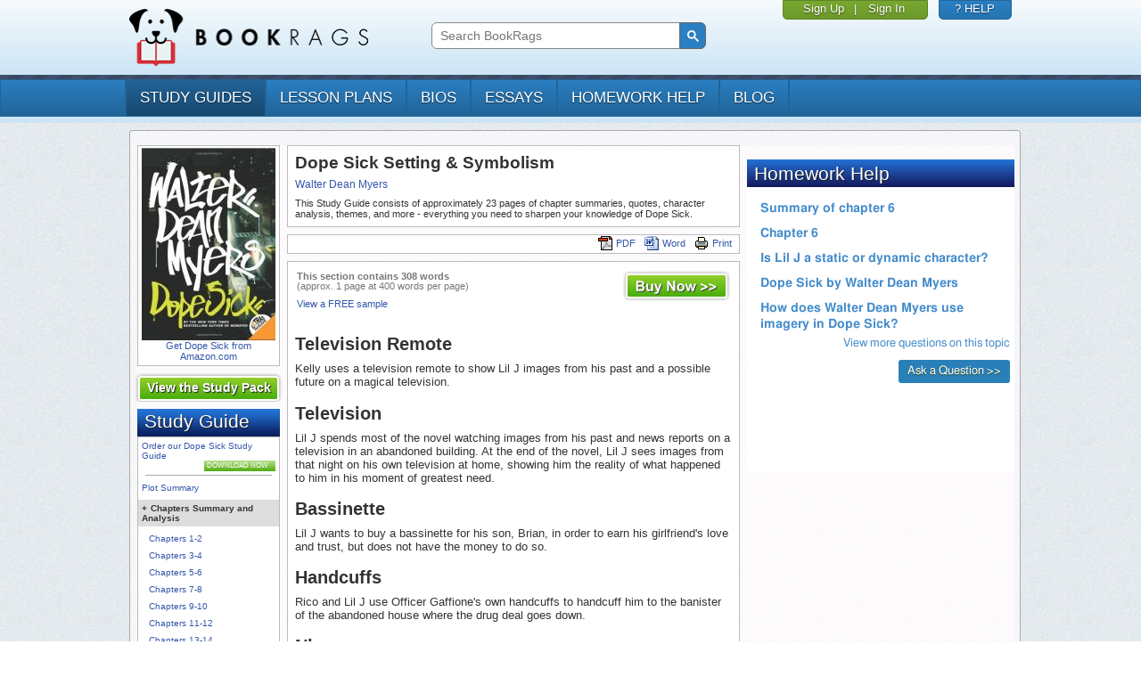

--- FILE ---
content_type: text/html; charset=UTF-8
request_url: https://www.bookrags.com/studyguide-dope-sick/objectsplaces.html
body_size: 6972
content:
<!DOCTYPE HTML PUBLIC '-//W3C//DTD HTML 4.01 Transitional//EN' 'http://www.w3.org/TR/html4/loose.dtd'>
<html xmlns:fb="http://www.facebook.com/2008/fbml" lang="en">
    <head>
	<meta charset="utf-8">
	<meta http-equiv="X-UA-Compatible" content="IE=edge">
	<meta name="viewport" content="width=device-width, initial-scale=1">
	<style id="acj">body{display:none !important;}</style>
	<script type="text/javascript">
	    if (self === top) {
		var antiClickjack = document.getElementById("acj");
		antiClickjack.parentNode.removeChild(antiClickjack);
	    } else {
		top.location = self.location;
	    }

	</script>
	<title>Dope Sick Setting & Symbolism</title>
	<link href='https://www.bookrags.com/studyguide-dope-sick/objectsplaces.html' rel='canonical' />
	<meta http-equiv="Content-Type" content="text/html;charset=UTF-8">
	<meta name='description' content='A detailed description of the important objects and places in Dope Sick. '>
<meta name='keywords' content='Dope Sick, Objects, Setting, Places, Symbolism, Symbols'>	<link href='https://d22o6al7s0pvzr.cloudfront.net/css/bookrags/minified/site_base.css?1737598932' rel='stylesheet' type='text/css'>
	<link href='https://d22o6al7s0pvzr.cloudfront.net/css/bookrags/minified/compiled-responsive.css?1737598932' rel='stylesheet' type='text/css'>
	<script>/*
CSS Browser Selector v0.4.0 (Nov 02, 2010)
Rafael Lima (http://rafael.adm.br)
http://rafael.adm.br/css_browser_selector
License: http://creativecommons.org/licenses/by/2.5/
Contributors: http://rafael.adm.br/css_browser_selector#contributors
*/
function css_browser_selector(u){
	var ua=u.toLowerCase(),is=function(t){
		return ua.indexOf(t)>-1
		},g='gecko',w='webkit',s='safari',o='opera',m='mobile',h=document.documentElement,b=[(!(/opera|webtv/i.test(ua))&&/msie\s(\d)/.test(ua))?('ie ie'+RegExp.$1):is('firefox/2')?g+' ff2':is('firefox/3.5')?g+' ff3 ff3_5':is('firefox/3.6')?g+' ff3 ff3_6':is('firefox/3')?g+' ff3':is('gecko/')?g:is('opera')?o+(/version\/(\d+)/.test(ua)?' '+o+RegExp.$1:(/opera(\s|\/)(\d+)/.test(ua)?' '+o+RegExp.$2:'')):is('konqueror')?'konqueror':is('blackberry')?m+' blackberry':is('android')?m+' android':is('chrome')?w+' chrome':is('iron')?w+' iron':is('applewebkit/')?w+' '+s+(/version\/(\d+)/.test(ua)?' '+s+RegExp.$1:''):is('mozilla/')?g:'',is('j2me')?m+' j2me':is('iphone')?m+' iphone':is('ipod')?m+' ipod':is('ipad')?m+' ipad':is('mac')?'mac':is('darwin')?'mac':is('webtv')?'webtv':is('win')?'win'+(is('windows nt 6.0')?' vista':''):is('freebsd')?'freebsd':(is('x11')||is('linux'))?'linux':'','js'];
	c = b.join(' ');
	h.className += ' '+c;
	return c;
};
css_browser_selector(navigator.userAgent);
</script>

	<link rel='icon' href='/favicon.ico'><link rel='Shortcut icon' href='/favicon.ico'>
	<script type='text/javascript' src='//code.jquery.com/jquery-1.10.1.min.js'></script>
	<script type='text/javascript' src='https://d22o6al7s0pvzr.cloudfront.net/js/bookrags/minified/site_base.js?1737598932'></script>
	  <script>
    window.dataLayer = window.dataLayer || [];
    function gtag(){dataLayer.push(arguments);}
    gtag('js', new Date());
  </script>
<link href='https://d22o6al7s0pvzr.cloudfront.net/css/bookrags/minified/content.css?1737598932' rel='stylesheet' type='text/css'>
<meta property='og:url' content='https://www.bookrags.com/studyguide-dope-sick/objectsplaces.html'></meta>
<meta property='og:title' content='Dope Sick Summary'></meta>
<meta property='og:description' content='This detailed study guide includes chapter summaries and analysis, important themes, significant quotes, and more - everything you need to ace your essay or test on Dope Sick!'></meta>
<meta property='og:type' content='book'></meta>
<meta property='og:image' content='https://dolmv3q9e9skh.cloudfront.net/productImage/?sku=guides-dope-sick&w=200'></meta>
<meta property='og:site_name' content='www.BookRags.com'></meta>

<meta property='og:url' content='https://www.bookrags.com/studyguide-dope-sick/objectsplaces.html'></meta>
<meta property='og:title' content='Dope Sick Summary'></meta>
<meta property='og:description' content='This detailed study guide includes chapter summaries and analysis, important themes, significant quotes, and more - everything you need to ace your essay or test on Dope Sick!'></meta>
<meta property='og:type' content='book'></meta>
<meta property='og:image' content='https://dolmv3q9e9skh.cloudfront.net/productImage/?sku=guides-dope-sick&w=200'></meta>
<meta property='og:site_name' content='www.BookRags.com'></meta>


<!-- Begin google ads header block -->
  <script type="text/javascript" src="https://lngtd.com/bookrags.js"></script>
<!-- End google ads footer block -->

<script type="text/javascript">gtag("set", {"page_body_id":"Content"});</script>
  <!-- Google tag (gtag.js) -->
  <script async src="https://www.googletagmanager.com/gtag/js?id=G-H9MP5HMBNW"></script>
  <script>
    gtag('config', 'G-H9MP5HMBNW');
  </script>

</head>
<body >

    <div class="device-xs visible-xs"></div>
    <div class="device-sm visible-sm"></div>
    <div class="device-md visible-md"></div>
    <div class="device-lg visible-lg"></div>

    <style type="text/css">
.logged-in { display: none; }    </style>

    <div class="header">

	<div class="container">

	    <div class="row">

		<div class="col-md-4 col-sm-4 col-xs-8 header-pad">
		    <a href="https://www.bookrags.com"><img src="https://d22o6al7s0pvzr.cloudfront.net/images/bookrags/bookrags_logo.png?1737598932" class="logo"></a>
		</div>
		
		<div class="col-xs-4 visible-xs navbar-toggle-container">
	    <a href="#" class="navbar-toggle" data-toggle="collapse" data-target="#bs-example-navbar-collapse-1" title="Show/Hide Menu">
  			<span class="sr-only">Toggle navigation</span>
  			<span class="icon-bar"></span>
  			<span class="icon-bar"></span>
  			<span class="icon-bar"></span>
	    </a>
		</div>

		<div class="col-md-4 col-sm-4 col-xs-12" id="searchFullHead">

		   <style>
			@media print {
				#searchFullHead {
					visibility: hidden;
				}
			}

			/* Fix search box area */
			#searchFullHead .gsc-control-cse {
			    background-color: transparent;
			    border: none;
			    margin-top: 16px;
			    padding: 6px !important;
			}
      @media (max-width: 1090px) {
        #searchFullHead .gsc-control-cse {
          margin-top: auto;
        }
      }

			/* Fix the input box */
			#searchFullHead .gsc-input {
			    margin-right: 0 !important;
			    padding-right: 0 !important;
			    background-color: transparent !important;
			}

			#searchFullHead .gsc-input-box {
			    border: 1px solid #888;
			    border-radius: 6px 0 0 6px !important;
			    margin-right: -4px !important;
			    padding-right: 0 !important;
			}

			/* Fix the button */
			#searchFullHead .gsc-search-button {
			    height: 30px !important;
			    width: 30px !important;
			    padding: 3px !important;
			    margin: 0 !important;
			    border-radius: 0 6px 6px 0 !important;
			}

			#searchFullHead .gsc-search-button {
			    margin-left: 0;
			}

			#searchFullHead .gsib_b {
			    width: 0;
			}

			#searchFullHead .gsc-selected-option {
			    width: 90px;
			}
    		    </style>
		    		    <script>
			 var gcseCallback = function() {
			   document.getElementById('gsc-i-id1').placeholder = 'Search BookRags';
			 };
			 window.__gcse = {
			   callback: gcseCallback
			 };
			 (function() {
			   var cx = '003029722833644024257:qtuvoh3mi8o';
			   var gcse = document.createElement('script');
			   gcse.type = 'text/javascript';
			   gcse.async = true;
			   gcse.src = (document.location.protocol == 'https:' ? 'https:' : 'http:') +
				   '//cse.google.com/cse/cse.js?cx=' + cx;
			   var s = document.getElementsByTagName('script')[0];
			   s.parentNode.insertBefore(gcse, s);
			 })();
		   </script>
		   			<gcse:search></gcse:search>
		   				</div>

		<div class="col-md-4 col-sm-4 hidden-xs box-row">
		    <div class="box">

			
    			<div class="box box-user">
    			    <div><a href="https://www.bookrags.com/qa/register.php?context=header&sku=guides-dope-sick">Sign Up</a></div>
    			    <span class="box-separator">|</span>
    			    <div><a href="https://www.bookrags.com/qa/login.php?finishpg=https%3A%2F%2Fwww.bookrags.com%2Fstudyguide-dope-sick%2Fobjectsplaces.html">Sign In</a></div>
    			</div>

			
		    </div>

		    <div class="box box-help">
			<div>
			    <a href="https://www.bookrags.com/custserv">? HELP</a>
			</div>
		    </div>
		    
		</div>
	    </div>
	</div>
    </div>

    <hr class="header" />

    <div class="navigation navbar navbar-default" role="navigation">

	<div class="container">
	    	    <div class="row">
		<!-- Collect the nav links, forms, and other content for toggling -->
    <div class="collapse navbar-collapse" id="bs-example-navbar-collapse-1" style="height: 0px">

		    <ul class="nav navbar-nav">
			<li class="active"><a href="https://www.bookrags.com/browse/studyguides/">study guides</a></li><li><a href="https://www.bookrags.com/browse/plans/">lesson plans</a></li><li><a href="https://www.bookrags.com/browse/biography/">bios</a></li><li><a href="https://www.bookrags.com/browse/critessays/">essays</a></li><li><a href="https://www.bookrags.com/questions/">homework help</a></li><li><a href="https://blog.bookrags.com">Blog</a></li>
			
    			<li class="visible-xs"><a href="https://www.bookrags.com/qa/login.php?finishpg=https%3A%2F%2Fwww.bookrags.com%2Fstudyguide-dope-sick%2Fobjectsplaces.html">Sign In</a></li>

					    </ul>
		</div><!-- /.navbar-collapse -->
	    </div>
	    	</div>
    </div><!-- /.container-fluid -->

    <div class="header-separator"></div>

    <div class="body-container container override-bootstrap">

	
	<!-- BEGIN PAGE BODY -->
	<div id='pageWrapper'>
	<div id='pageWrapperTop'></div>

	<div id='pageBody' class='clearfix'>
	
<div id='pageColLeft'><!-- LEFT COLUMN -->
<div class='mobileTitleBlock'>
<!-- BEGIN CONTENT TITLE BLOCK -->
<div id='contentTitleBlock' class='stdBlock'>
	<div class='body'>
		<h1 class='desc'>Dope Sick Setting & Symbolism</h1>
		<div class='author'><a href='/Walter_Dean_Myers/' title='Walter Dean Myers Biography'>Walter Dean Myers</a></div>
		<div style='clear: both'></div>
		<div class='bottomDesc'>This Study Guide consists of approximately 23 pages of chapter summaries, quotes, character analysis, themes, and more -
				everything you need to sharpen your knowledge of Dope Sick.</div>
	</div>
</div> <!-- #contentTitleBlock -->
<!-- END CONTENT TITLE BLOCK -->
</div><!-- BEGIN BUY THE BOOK -->
<div id='buyTheBook' class='stdBlock'>
<div class='body'>
	<a href='http://www.amazon.com/s/ref=nb_sb_noss?SubscriptionId=AKIAINWTLHI2USOG4VUA&tag=bookrags&url=search-alias=aps&field-keywords=Dope+Sick' target='amazUrl'><img src='https://dolmv3q9e9skh.cloudfront.net/productImage/?sku=guides-dope-sick&w=150' alt='Dope Sick by Walter Dean Myers' width='150'>
	<div class='desc'>Get Dope Sick from Amazon.com</div>
	</a>
</div>
</div> <!-- #buyTheBook -->
<!-- END BUY THE BOOK -->

<div id='contentSPUpsellBlock'>
	<a href='https://www.bookrags.com/Dope_Sick/'>
		<div class='body'>
			View the Study Pack
		</div>
	</a>
</div>
<script>
// Open/close the parent items when clicked.
$(document).ready(function()
{
	$(".treeView .item").each(function()
	{
		if ($(this).next('.kids').children()[0])
		{
			$(this).click(function(e)
			{
				$(this).find('.plusminus').text($(this).find('.plusminus').text() === "+" ? "-" : "+");
				$(this).next().toggle();
				return false;
			});
		}
	});
});

$(document).ready(function()
{
  $(".expandNavigation").each(function() {
    this.onclick = function(e) {
      $(".standardNav").slideToggle(200);
    };
  });
});
</script>
<!-- BEGIN CONTENT NAV MENU BLOCK -->
<div id='contentNavMenuBlock' class='stdBlock'>
<div class='head'>Study Guide</div>
<div class='body'>
<div id='navMenuTree' class='treeView'>


<div class='item top'>
	<a rel='nofollow' href='https://www.bookrags.com/checkout/?p=guides&u=dope-sick'>
	Order our Dope Sick Study Guide</br>
	<div class='wImageBtn btnDownloadNowSm' title='Buy the Dope Sick Study Guide'>Download Now</div>
	</a>
	<div style='clear:both'></div>
  <hr style='border: 0px; height:1px; background-color:#aaaaaa'>
</div>
<div class='mobileNav'><div class='expandNavigation link--navigation'>Show Section Navigation</div></div><div class='standardNav'>
		<div class='item  '>
			<span class='itemtext'><a href='https://www.bookrags.com/studyguide-dope-sick/'>Plot Summary</a></span>
		</div>
		<div class='kids' style='display:none'>

		</div>
	
		<div class='item  subhead'>
			<span class='itemtext'><span class='plusminus'>+</span>Chapters Summary and Analysis</span>
		</div>
		<div class='kids' style='display:block'>

		<div class='item  '>
			<span class='itemtext'><a href='https://www.bookrags.com/studyguide-dope-sick/chapanal001.html'>Chapters 1-2</a></span>
		</div>
		<div class='kids' style='display:none'>

		</div>
	
		<div class='item  '>
			<span class='itemtext'><a href='https://www.bookrags.com/studyguide-dope-sick/chapanal002.html'>Chapters 3-4</a></span>
		</div>
		<div class='kids' style='display:none'>

		</div>
	
		<div class='item  '>
			<span class='itemtext'><a href='https://www.bookrags.com/studyguide-dope-sick/chapanal003.html'>Chapters 5-6</a></span>
		</div>
		<div class='kids' style='display:none'>

		</div>
	
		<div class='item  '>
			<span class='itemtext'><a href='https://www.bookrags.com/studyguide-dope-sick/chapanal004.html'>Chapters 7-8</a></span>
		</div>
		<div class='kids' style='display:none'>

		</div>
	
		<div class='item  '>
			<span class='itemtext'><a href='https://www.bookrags.com/studyguide-dope-sick/chapanal005.html'>Chapters 9-10</a></span>
		</div>
		<div class='kids' style='display:none'>

		</div>
	
		<div class='item  '>
			<span class='itemtext'><a href='https://www.bookrags.com/studyguide-dope-sick/chapanal006.html'>Chapters 11-12</a></span>
		</div>
		<div class='kids' style='display:none'>

		</div>
	
		<div class='item  '>
			<span class='itemtext'><a href='https://www.bookrags.com/studyguide-dope-sick/chapanal007.html'>Chapters 13-14</a></span>
		</div>
		<div class='kids' style='display:none'>

		</div>
	
		</div>
	
		<div class='item  '>
			<span class='itemtext'><a href='https://www.bookrags.com/studyguide-dope-sick/characters.html'>Characters</a></span>
		</div>
		<div class='kids' style='display:none'>

		</div>
	
		<div class='item currSection '>
			<span class='itemtext'><a href='https://www.bookrags.com/studyguide-dope-sick/objectsplaces.html'>Objects/Places</a></span>
		</div>
		<div class='kids' style='display:none'>

		</div>
	
		<div class='item  '>
			<span class='itemtext'><a href='https://www.bookrags.com/studyguide-dope-sick/themes.html'>Themes</a></span>
		</div>
		<div class='kids' style='display:none'>

		</div>
	
		<div class='item  '>
			<span class='itemtext'><a href='https://www.bookrags.com/studyguide-dope-sick/style.html'>Style</a></span>
		</div>
		<div class='kids' style='display:none'>

		</div>
	
		<div class='item  '>
			<span class='itemtext'><a href='https://www.bookrags.com/studyguide-dope-sick/quotes.html'>Quotes</a></span>
		</div>
		<div class='kids' style='display:none'>

		</div>
	
		<div class='item  '>
			<span class='itemtext'><a href='https://www.bookrags.com/studyguide-dope-sick/topicsfordiscussion.html'>Topics for Discussion</a></span>
		</div>
		<div class='kids' style='display:none'>

		</div>
	</div>

<div class='item bottom'>
  <hr style='border: 0px; height:1px; background-color:#aaaaaa'>
	<a rel='nofollow' href='https://www.bookrags.com/checkout/?p=guides&u=dope-sick'>
	Order our Dope Sick Study Guide</br>
  <div class='wImageBtn btnDownloadNowSm' title='Buy the Dope Sick Study Guide'>Download Now</div>
	</a>
	<div style='clear:both'></div>
</div>


</div> <!-- .treeView -->
</div>
</div> <!-- #contentNavMenuBlock -->
<!-- END CONTENT NAV MENU BLOCK -->

<!-- BEGIN RELATED TOPICS WIDGET -->
<div id='relatedTopics' class='stdBlock'>
<div class='head'>Related Topics</div>
<div class='body'>

	<div class='item'><a href='https://www.bookrags.com/On_a_Clear_Day/' title='On a Clear Day'>On a Clear Day</a></div>

</div>
</div>
<!-- END RELATED TOPICS WIDGET -->

</div><!-- #pageColLeft -->

<div id='pageColCenter'><!-- CENTER COLUMN -->
<div class='standardTitleBlock'>
<!-- BEGIN CONTENT TITLE BLOCK -->
<div id='contentTitleBlock' class='stdBlock'>
	<div class='body'>
		<h1 class='desc'>Dope Sick Setting & Symbolism</h1>
		<div class='author'><a href='/Walter_Dean_Myers/' title='Walter Dean Myers Biography'>Walter Dean Myers</a></div>
		<div style='clear: both'></div>
		<div class='bottomDesc'>This Study Guide consists of approximately 23 pages of chapter summaries, quotes, character analysis, themes, and more -
				everything you need to sharpen your knowledge of Dope Sick.</div>
	</div>
</div> <!-- #contentTitleBlock -->
<!-- END CONTENT TITLE BLOCK -->
</div>
<!-- BEGIN CONTENT TOOLBAR BLOCK -->
<div id='contentToolbarBlock' class='stdBlock'>
<div class='body'>
	
	<span class='item'>
	<a rel='nofollow' href='https://www.bookrags.com/checkout/?p=guides&u=dope-sick'><img src='https://d22o6al7s0pvzr.cloudfront.net/images/bookrags/aero300/content/icon_printfriendly.png?1737598932' alt='Buy and print the Dope Sick Study Guide'  title='Buy and print the Dope Sick Study Guide'>Print</a>
	</span>

	
	<span class='item'>
	<a rel='nofollow' href='https://www.bookrags.com/checkout/?p=guides&u=dope-sick'><img src='https://d22o6al7s0pvzr.cloudfront.net/images/bookrags/aero300/content/icon_rtf.png?1737598932' alt='Buy and download the Dope Sick Study Guide' title='Buy and download the Dope Sick Study Guide'>Word</a>
	</span>

	
	<span class='item'>
	<a rel='nofollow' href='https://www.bookrags.com/checkout/?p=guides&u=dope-sick'><img src='https://d22o6al7s0pvzr.cloudfront.net/images/bookrags/aero300/content/icon_pdf.png?1737598932' alt='Buy and download the Dope Sick Study Guide' title='Buy and download the Dope Sick Study Guide'>PDF</a>
	</span>

  <div style='clear:both'></div>
</div>
</div> <!-- #contentToolbarBlock -->
<!-- END CONTENT TOOLBAR BLOCK -->

<!-- BEGIN CONTENT BODY BLOCK -->
<div id='contentBodyBlock' class='stdBlock guides'>
<div class='body'>

	<table width='100%' cellspacing='0' style='margin-bottom:8px;'><tbody><tr>
	<td width='60%' align='left' class='stats' valign='top'>
	
		<b>This section contains 308 words</b><br>
		(approx. 1 page at 400 words per page)
	
		<div class='viewsample top'><a href='https://www.bookrags.com/studyguide-matchmaker/'>View a FREE sample</a></div>
	
	</td>
	<td align='right' valign='top'>
	<a rel='nofollow' href='https://www.bookrags.com/checkout/?p=guides&u=dope-sick'><img src='https://d22o6al7s0pvzr.cloudfront.net/images/bookrags/aero300/btn_buynow.png?1737598932' class='wImageBtn btnBuyNow' alt='Buy the Dope Sick Study Guide'></a>
	</td>
	</tr>
	</tbody></table>
	
<div class='content'><h2 id='television-remote' class='with-next'>Television Remote</h2>
<p>Kelly uses a television remote to show Lil J images from his past and a possible future on a magical television.</p><h2 id='television' class='with-next'>Television</h2>
<p>Lil J spends most of the novel watching images from his past and news reports on a television in an abandoned building.  At the end of the novel, Lil J sees images from that night on his own television at home, showing him the reality of what happened to him in his moment of greatest need.</p><h2 id='bassinette' class='with-next'>Bassinette</h2>
<p>Lil J wants to buy a bassinette for his son, Brian, in order to earn his girlfriend's love and trust, but does not have the money to do so.</p><h2 id='handcuffs' class='with-next'>Handcuffs</h2>
<p>Rico and Lil J use Officer Gaffione's own handcuffs to handcuff him to the banister of the abandoned house where the drug deal goes down.</p><h2 id='nine' class='with-next'>Nine</h2>
<p>Lil J carries a nine millimeter automatic handgun that he refers...</p></div>
<p><a href="https://www.bookrags.com/checkout/?p=guides&#38;u=dope-sick">(read more)</a></p>

	<table width='100%' cellspacing='0'><tbody><tr>
	<td width='60%' align='left' class='stats' valign='bottom'>
	
		<b>This section contains 308 words</b><br>
		(approx. 1 page at 400 words per page)
	
		<div class='viewsample bottom'><a href='https://www.bookrags.com/studyguide-matchmaker/'>View a FREE sample</a></div>
	
	</td>
	<td align='right' valign='bottom'>
	<a rel='nofollow' href='https://www.bookrags.com/checkout/?p=guides&u=dope-sick'><img src='https://d22o6al7s0pvzr.cloudfront.net/images/bookrags/aero300/btn_buynow.png?1737598932' class='wImageBtn btnBuyNow' alt='Buy the Dope Sick Study Guide'></a>
	</td>
	</tr>
	</tbody></table>
	
<div class='footer'>
	<div class='btnPrev'><a rel='nofollow' href='https://www.bookrags.com/studyguide-dope-sick/characters.html'><img src='https://d22o6al7s0pvzr.cloudfront.net/images/bookrags/aero300/content/btn_prev.png?1737598932' class='wImageBtn btnPrev' alt='View Dope Sick Characters'></a></div>
	<div class='btnNext'><a rel='nofollow' href='https://www.bookrags.com/studyguide-dope-sick/themes.html'><img src='https://d22o6al7s0pvzr.cloudfront.net/images/bookrags/aero300/content/btn_next.png?1737598932' class='wImageBtn btnNext' alt='View Dope Sick Themes'></a></div>

	<div style='clear:both'></div>
</div> <!-- .footer -->

</div>
</div> <!-- #contentBodyBlock -->
<!-- END CONTENT BODY BLOCK -->

<!-- BEGIN CONTENT EXTRA BLOCK -->
<div id='contentExtraBlock' class='stdBlock guides'>
<div class='body'>
<div>
	<b>More summaries and resources for <a href='https://www.bookrags.com/Dope_Sick/'>teaching or studying Dope Sick</a>.</b>
</div>
<p><a href='https://www.bookrags.com/browse/studyguides//'>Browse all BookRags Study Guides.</a>
</div>
</div> <!-- #contentExtraBlock -->
<!-- END CONTENT EXTRA BLOCK -->

	<!-- BEGIN CONTENT COPYRIGHT BLOCK -->
	<div id='contentCopyrightBlock' class='stdBlock'>
	<div class='body'>
		<div class='copy'>Copyrights</div>

		<div class='icon'>
			<img src='https://d22o6al7s0pvzr.cloudfront.net/images/bookrags/gb/gb_litguide_full.gif' alt='BookRags'>
		</div>

		<div class='text'>
			Dope Sick from <i>BookRags</i>. (c)2026 BookRags, Inc. All rights reserved.
		</div>

		<div style='clear:both'></div>
	</div>
	</div> <!-- #contentCopyrightBlock -->
	<!-- END CONTENT COPYRIGHT BLOCK -->
	
</div><!-- #pageColCenter -->



<div id='pageColRight'><!-- RIGHT COLUMN -->
<!-- BR_300x250_ROS_1 -->
<div id="div-gpt-ad-1433430846862-2" style="margin-bottom:8px;"></div><div
  class="fb-page"
  data-href="https://www.facebook.com/BookRagsInc/"
  data-tabs=""
  data-width=""
  data-height=""
  data-small-header="true"
  data-adapt-container-width="true"
  data-hide-cover="true"
  data-show-facepile="true">
<blockquote cite="https://www.facebook.com/BookRagsInc/" class="fb-xfbml-parse-ignore"><a href="https://www.facebook.com/BookRagsInc/">BookRags</a></blockquote>
</div><!-- BR_300x250_ROS_2 -->
<div id="div-gpt-ad-1433430846862-3" style="margin-bottom:8px;"></div>
<!-- BEGIN HOMEWORK HELP WIDGET -->
<div id='widHomeworkHelp' class='stdBlock narrow'>
  <iframe style='border: none; width: 100%; height: 350px;' scroll='no' src='/questions/topics/Dope_Sick'></iframe>
</div>
<!-- END HOMEWORK HELP WIDGET -->

</div><!-- #pageColRight -->

<div style='clear:both'></div>

<!-- Google Code for Study Guide Remarketing Remarketing List -->
<script type="text/javascript">
/* <![CDATA[ */
var google_conversion_id = 1059911285;
var google_conversion_language = "en";
var google_conversion_format = "3";
var google_conversion_color = "666666";
var google_conversion_label = "p72FCLPs3gIQ9eyz-QM";
var google_conversion_value = 0;
/* ]]> */
</script>
<script type="text/javascript" src="https://www.googleadservices.com/pagead/conversion.js"></script>
<noscript>
<div style="display:inline;">
<img height="1" width="1" style="border-style:none;" alt="" src="https://www.googleadservices.com/pagead/conversion/1059911285/?label=p72FCLPs3gIQ9eyz-QM&amp;guid=ON&amp;script=0"/>
</div>
</noscript>
<!-- PAGE FOOTER -->

    </div> <!-- END .pageBody -->
    </div> <!-- END .pageWrapper -->
    
</div> <!-- END .container .body-container -->

<div class="footer">

    <div class="container">

        <div class="row">
            <div class="col-md-2 hidden-xs hidden-sm">
            </div>
            <div class="col-md-8 footer-links">
		
            <a href='https://www.bookrags.com/about/'>About BookRags</a> |
            <a href='https://www.bookrags.com/custserv/'>Customer Service</a> |
            <a href='https://www.bookrags.com/about/terms.htm'>Terms of Service</a> |
            <a href='https://www.bookrags.com/about/privacy.htm'>Privacy Policy</a>&nbsp;&nbsp;&nbsp;&nbsp;
            
                <div class='copyright'>
                    Copyright 2026 by BookRags, Inc.
                </div>            </div>

            <div class="col-md-2">
		        <p class="follow-bookrags">FOLLOW BOOKRAGS:</p>
        <a href="https://www.facebook.com/BookRagsInc/">
          <img src="https://d22o6al7s0pvzr.cloudfront.net/images/bookrags/socialicons/facebook-socialicon.png?1457284146" class="footer-social-icons" alt="Follow BookRags on Facebook">
        </a>
        <a href="https://twitter.com/bookrags">
          <img src="https://d22o6al7s0pvzr.cloudfront.net/images/bookrags/socialicons/twitter-socialicon.png?1457284146" class="footer-social-icons" alt="Follow BookRags on Twitter">
        </a>
        <a href="https://www.pinterest.com/BookRags/">
          <img src="https://d22o6al7s0pvzr.cloudfront.net/images/bookrags/socialicons/pinterest-socialicon.png?1457284146" class="footer-social-icons" alt="Follow BookRags on Pinterest">
        </a>
		            </div>

        </div>

    </div>

</div>

<div class="container-fluid post-footer"></div>

<div id="fb-root"></div><script async defer crossorigin="anonymous" src="https://connect.facebook.net/en_US/sdk.js#xfbml=1&version=v3.3&appId=466635234114889&autoLogAppEvents=1"></script>
<span id="layout" class="undetected"><!-- Do not reference this element directly, instead look at the JS layer. --></span>
</body>

<!-- Begin google ads footer block -->

<!-- End google ads footer block-->

</html>
<!-- End PAGE FOOTER -->


--- FILE ---
content_type: text/html; charset=utf-8
request_url: https://www.bookrags.com/questions/topics/Dope_Sick
body_size: 1597
content:
<!DOCTYPE html>
<!--[if lt IE 9 ]><html class="no-js ie ltie9 ltie10" lang="en"><![endif]-->
<!--[if IE 9 ]><html class="no-js ie ie9 ltie10" lang="en"> <![endif]-->
<!--[if (gt IE 9)|(gt IEMobile 7)|!(IEMobile)|!(IE)]><!-->
<html class='no-js no-ie' lang='en'>
<!--<![endif]-->
<head>
  <meta charset="utf-8">
  <meta http-equiv="X-UA-Compatible" content="IE=edge">
  <meta name="viewport" content="width=device-width, initial-scale=1">
  <meta name="csrf-param" content="authenticity_token" />
<meta name="csrf-token" content="7KTwip3Vc66SNH2uGXKVsZKdTgWn3rioGxRU3t2FjxhvLmU4_P4U108cmavKEfgbN25EG89cmCUZmgjnb_ApuA" />

  <title>Get Answers to Homework Questions | BookRags.com</title>
  <link href='https://www.bookrags.com/questions/topics/Dope_Sick' rel='canonical' />
  <meta http-equiv="Content-Type" content="text/html;charset=UTF-8">
  <meta name='description' content='Need help with your homework? BookRags tutors are standing by to answer your questions on a wide range of academic areas'>
  <meta name='keywords' content='Homework Help'>
  <link href="https://d22o6al7s0pvzr.cloudfront.net/css/bookrags/minified/compiled-responsive.css?1457284146" rel="stylesheet" type="text/css">
  <script>/*
   CSS Browser Selector v0.4.0 (Nov 02, 2010)
   Rafael Lima (http://rafael.adm.br)
   http://rafael.adm.br/css_browser_selector
   License: http://creativecommons.org/licenses/by/2.5/
   Contributors: http://rafael.adm.br/css_browser_selector#contributors
   */
  function css_browser_selector(u){
    var ua=u.toLowerCase(),is=function(t){
      return ua.indexOf(t)>-1
    },g='gecko',w='webkit',s='safari',o='opera',m='mobile',h=document.documentElement,b=[(!(/opera|webtv/i.test(ua))&&/msie\s(\d)/.test(ua))?('ie ie'+RegExp.$1):is('firefox/2')?g+' ff2':is('firefox/3.5')?g+' ff3 ff3_5':is('firefox/3.6')?g+' ff3 ff3_6':is('firefox/3')?g+' ff3':is('gecko/')?g:is('opera')?o+(/version\/(\d+)/.test(ua)?' '+o+RegExp.$1:(/opera(\s|\/)(\d+)/.test(ua)?' '+o+RegExp.$2:'')):is('konqueror')?'konqueror':is('blackberry')?m+' blackberry':is('android')?m+' android':is('chrome')?w+' chrome':is('iron')?w+' iron':is('applewebkit/')?w+' '+s+(/version\/(\d+)/.test(ua)?' '+s+RegExp.$1:''):is('mozilla/')?g:'',is('j2me')?m+' j2me':is('iphone')?m+' iphone':is('ipod')?m+' ipod':is('ipad')?m+' ipad':is('mac')?'mac':is('darwin')?'mac':is('webtv')?'webtv':is('win')?'win'+(is('windows nt 6.0')?' vista':''):is('freebsd')?'freebsd':(is('x11')||is('linux'))?'linux':'','js'];
    c = b.join(' ');
    h.className += ' '+c;
    return c;
  };
  css_browser_selector(navigator.userAgent);
  </script>

  <link rel='icon' href='/favicon.ico'><link rel='Shortcut icon' href='/favicon.ico'>

  <link rel="stylesheet" href="/assets/application-9093d88917b3a0a0006271b2af37ba56dc4ae1c3ae860b196299f63780445357.css" media="screen" />
</head>

<body class='homeworkHelp'>
<div class='homeworkHelp__header'>
<h2 class='homeworkHelp__header__text'>Homework Help</h2>
</div>
<div class='homeworkHelp__body'>
<div class='homeworkHelp__item'>
<a target="_parent" href="/questions/english-and-literature/Dope_Sick/summary-of-chapter-6--240687">Summary of chapter 6 </a>
</div>
<div class='homeworkHelp__item'>
<a target="_parent" href="/questions/english-and-literature/Dope_Sick/chapter-6--240686">Chapter 6
</a>
</div>
<div class='homeworkHelp__item'>
<a target="_parent" href="/questions/english-and-literature/Dope_Sick/is-lil-j-a-static-or-dynamic-character--179636">Is Lil J a static or dynamic character?</a>
</div>
<div class='homeworkHelp__item'>
<a target="_parent" href="/questions/english-and-literature/Dope_Sick/dope-sick-by-walter-dean-myers--189744"> Dope Sick by Walter Dean Myers </a>
</div>
<div class='homeworkHelp__item'>
<a target="_parent" href="/questions/english-and-literature/Dope_Sick/how-does-walter-dean-myers-use-imagery-in-dope-sick--71314">How does Walter Dean Myers use imagery in Dope Sick?</a>
</div>
<div class='homeworkHelp__nav'>
<div class='homeworkHelp__viewall'>
<a target="_parent" href="/questions/english-and-literature/Dope_Sick">View more questions on this topic</a>
</div>
<div class='homeworkHelp__ask'>
<a class="button button--tertiary button--tiny" target="_parent" href="/questions/english-and-literature/Dope_Sick/new">Ask a Question &gt;&gt;</a>
</div>
</div>
</div>
</body>
</html>
